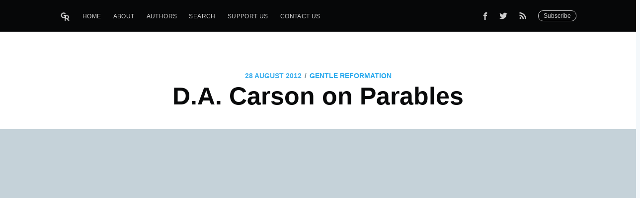

--- FILE ---
content_type: text/html; charset=utf-8
request_url: https://gentlereformation.com/2012/08/29/d-a-carson-on-parables/
body_size: 6816
content:
<!DOCTYPE html>
<html>
<head>

    <meta charset="utf-8" />
    <meta http-equiv="X-UA-Compatible" content="IE=edge" />

    <title>D.A. Carson on Parables</title>
    <meta name="HandheldFriendly" content="True" />
    <meta name="viewport" content="width=device-width, initial-scale=1.0" />

    <link rel="stylesheet" type="text/css" href="https://gentlereformation.com/assets/built/screen.css?v=17d8003187" />

    <link rel="icon" href="https://gentlereformation.com/content/images/size/w256h256/2018/02/Screen-Shot-2018-02-26-at-9.37.54-PM.png" type="image/png">
    <link rel="canonical" href="https://gentlereformation.com/2012/08/29/d-a-carson-on-parables/">
    <meta name="referrer" content="no-referrer-when-downgrade">
    
    <meta property="og:site_name" content="Gentle Reformation">
    <meta property="og:type" content="article">
    <meta property="og:title" content="D.A. Carson on Parables">
    <meta property="og:description" content="I recently stumbled upon a series of messages by D.A Carson that deserves your
attention.

Speaking with his usual scholarly insight, as well as pastoral heart, Dr. Carson
masterfully unpacks a number of Jesus’ parables.  Not only does he keep his eye
trained on the context of the parables,">
    <meta property="og:url" content="https://gentlereformation.com/2012/08/29/d-a-carson-on-parables/">
    <meta property="og:image" content="https://gentlereformation.com/wp-content/uploads/2012/08/rembrandt_-_parable_of_the_laborers_in_the_vineyard.jpg">
    <meta property="article:published_time" content="2012-08-29T03:16:48.000Z">
    <meta property="article:modified_time" content="2012-08-29T03:16:48.000Z">
    <meta property="article:publisher" content="https://www.facebook.com/genref">
    <meta name="twitter:card" content="summary_large_image">
    <meta name="twitter:title" content="D.A. Carson on Parables">
    <meta name="twitter:description" content="I recently stumbled upon a series of messages by D.A Carson that deserves your
attention.

Speaking with his usual scholarly insight, as well as pastoral heart, Dr. Carson
masterfully unpacks a number of Jesus’ parables.  Not only does he keep his eye
trained on the context of the parables,">
    <meta name="twitter:url" content="https://gentlereformation.com/2012/08/29/d-a-carson-on-parables/">
    <meta name="twitter:image" content="https://gentlereformation.com/wp-content/uploads/2012/08/rembrandt_-_parable_of_the_laborers_in_the_vineyard.jpg">
    <meta name="twitter:label1" content="Written by">
    <meta name="twitter:data1" content="Gentle Reformation">
    <meta name="twitter:site" content="@GenReformation">
    
    <script type="application/ld+json">
{
    "@context": "https://schema.org",
    "@type": "Article",
    "publisher": {
        "@type": "Organization",
        "name": "Gentle Reformation",
        "url": "https://gentlereformation.com/",
        "logo": {
            "@type": "ImageObject",
            "url": "https://gentlereformation.com/content/images/2018/03/gr_5-2.png"
        }
    },
    "author": {
        "@type": "Person",
        "name": "Gentle Reformation",
        "image": {
            "@type": "ImageObject",
            "url": "https://gentlereformation.com/content/images/2018/02/Screen-Shot-2018-02-26-at-8.35.19-PM.png",
            "width": 392,
            "height": 360
        },
        "url": "https://gentlereformation.com/author/genref/",
        "sameAs": []
    },
    "headline": "D.A. Carson on Parables",
    "url": "https://gentlereformation.com/2012/08/29/d-a-carson-on-parables/",
    "datePublished": "2012-08-29T03:16:48.000Z",
    "dateModified": "2012-08-29T03:16:48.000Z",
    "image": {
        "@type": "ImageObject",
        "url": "https://gentlereformation.com/wp-content/uploads/2012/08/rembrandt_-_parable_of_the_laborers_in_the_vineyard.jpg"
    },
    "description": "I recently stumbled upon a series of messages by D.A Carson that deserves your\nattention.\n\nSpeaking with his usual scholarly insight, as well as pastoral heart, Dr. Carson\nmasterfully unpacks a number of Jesus’ parables.  Not only does he keep his eye\ntrained on the context of the parables, which is crucial for getting at their\nmeaning, but he continually brings to life their historical and cultural\nsettings.  One cannot help but feel like they’ve stepped back in time, that\nthey’re walking along",
    "mainEntityOfPage": "https://gentlereformation.com/2012/08/29/d-a-carson-on-parables/"
}
    </script>

    <meta name="generator" content="Ghost 6.13">
    <link rel="alternate" type="application/rss+xml" title="Gentle Reformation" href="https://gentlereformation.com/rss/">
    <script defer src="https://cdn.jsdelivr.net/ghost/portal@~2.56/umd/portal.min.js" data-i18n="true" data-ghost="https://gentlereformation.com/" data-key="2133f3c49f13c4d1417ec18527" data-api="https://gentlereformation.ghost.io/ghost/api/content/" data-locale="en" crossorigin="anonymous"></script><style id="gh-members-styles">.gh-post-upgrade-cta-content,
.gh-post-upgrade-cta {
    display: flex;
    flex-direction: column;
    align-items: center;
    font-family: -apple-system, BlinkMacSystemFont, 'Segoe UI', Roboto, Oxygen, Ubuntu, Cantarell, 'Open Sans', 'Helvetica Neue', sans-serif;
    text-align: center;
    width: 100%;
    color: #ffffff;
    font-size: 16px;
}

.gh-post-upgrade-cta-content {
    border-radius: 8px;
    padding: 40px 4vw;
}

.gh-post-upgrade-cta h2 {
    color: #ffffff;
    font-size: 28px;
    letter-spacing: -0.2px;
    margin: 0;
    padding: 0;
}

.gh-post-upgrade-cta p {
    margin: 20px 0 0;
    padding: 0;
}

.gh-post-upgrade-cta small {
    font-size: 16px;
    letter-spacing: -0.2px;
}

.gh-post-upgrade-cta a {
    color: #ffffff;
    cursor: pointer;
    font-weight: 500;
    box-shadow: none;
    text-decoration: underline;
}

.gh-post-upgrade-cta a:hover {
    color: #ffffff;
    opacity: 0.8;
    box-shadow: none;
    text-decoration: underline;
}

.gh-post-upgrade-cta a.gh-btn {
    display: block;
    background: #ffffff;
    text-decoration: none;
    margin: 28px 0 0;
    padding: 8px 18px;
    border-radius: 4px;
    font-size: 16px;
    font-weight: 600;
}

.gh-post-upgrade-cta a.gh-btn:hover {
    opacity: 0.92;
}</style>
    <script defer src="https://cdn.jsdelivr.net/ghost/sodo-search@~1.8/umd/sodo-search.min.js" data-key="2133f3c49f13c4d1417ec18527" data-styles="https://cdn.jsdelivr.net/ghost/sodo-search@~1.8/umd/main.css" data-sodo-search="https://gentlereformation.ghost.io/" data-locale="en" crossorigin="anonymous"></script>
    
    <link href="https://gentlereformation.com/webmentions/receive/" rel="webmention">
    <script defer src="/public/cards.min.js?v=17d8003187"></script>
    <link rel="stylesheet" type="text/css" href="/public/cards.min.css?v=17d8003187">
    <script defer src="/public/member-attribution.min.js?v=17d8003187"></script>
    <script defer src="/public/ghost-stats.min.js?v=17d8003187" data-stringify-payload="false" data-datasource="analytics_events" data-storage="localStorage" data-host="https://gentlereformation.com/.ghost/analytics/api/v1/page_hit"  tb_site_uuid="482092c4-6c8b-4a22-837c-abb074eaabc8" tb_post_uuid="47ddefff-e39f-4d34-b61d-b4d997c1a2b1" tb_post_type="post" tb_member_uuid="undefined" tb_member_status="undefined"></script><style>:root {--ghost-accent-color: #15171A;}</style>
    <!-- Global site tag (gtag.js) - Google Analytics -->
<script async src="https://www.googletagmanager.com/gtag/js?id=UA-115059033-1"></script>
<script>
  window.dataLayer = window.dataLayer || [];
  function gtag(){dataLayer.push(arguments);}
  gtag('js', new Date());

  gtag('config', 'UA-115059033-1');
</script>

<script type="text/javascript" src="https://cdnjs.cloudflare.com/ajax/libs/jquery/3.3.1/jquery.min.js"></script>

<script type="text/javascript">
  $(document).ready(function(){
    $('a[href^="http://"], a[href^="https://"]').not('a[href*=gentlereformation\\.com]').attr('target','_blank');
  });
</script>

<div id="fb-root"></div>
<script>(function(d, s, id) {
  var js, fjs = d.getElementsByTagName(s)[0];
  if (d.getElementById(id)) return;
  js = d.createElement(s); js.id = id;
  js.src = 'https://connect.facebook.net/en_US/sdk.js#xfbml=1&version=v3.2&appId=20864306152&autoLogAppEvents=1';
  fjs.parentNode.insertBefore(js, fjs);
}(document, 'script', 'facebook-jssdk'));</script>

<meta property="fb:app_id" content="20864306152" />
<meta property="fb:pages" content="124785824275330" />

<script>
  var ghosthunter_key = '4988097ab12ee70a74a4eabdcc';
  var ghost_root_url = "/ghost/api/v2"
</script>
<script type="text/javascript" src="https://unpkg.com/@tryghost/content-api@1.3.7/umd/content-api.min.js"></script>
<!--<script src="https://cdn.jsdelivr.net/npm/ghost-search@1.0.1/dist/ghost-search.min.js"></script>-->
<!--<script src="https://cdn.jsdelivr.net/npm/ghost-search@1.0.1/dist/ghost-search.js"></script>-->

<script type="text/javascript">
function googleTranslateElementInit() {
  new google.translate.TranslateElement({pageLanguage: 'en', layout: google.translate.TranslateElement.InlineLayout.SIMPLE, autoDisplay: false}, 'google_translate_element');
}
</script>

<script type="text/javascript" src="//translate.google.com/translate_a/element.js?cb=googleTranslateElementInit"></script>
<div id="google_translate_element"></div>

<style>
#google_translate_element {
    position: fixed;
    top: 0;
    right: 5px;
    z-index: 1000;
}
.goog-te-gadget-icon {
    display: none;
}
</style>

    <script type="text/javascript" src="https://code.jquery.com/jquery-1.9.1.min.js"></script>

</head>
<body class="post-template">

    <div class="site-wrapper">

        

<header class="site-header outer">
    <div class="inner">
        <nav class="site-nav">
    <div class="site-nav-left">
                <a class="site-nav-logo" href="https://gentlereformation.com"><img src="https://gentlereformation.com/content/images/2018/03/gr_5-2.png" alt="Gentle Reformation" /></a>
            <ul class="nav">
    <li class="nav-home"><a href="https://gentlereformation.com/">Home</a></li>
    <li class="nav-about"><a href="https://gentlereformation.com/about/">About</a></li>
    <li class="nav-authors"><a href="https://gentlereformation.com/authors/">Authors</a></li>
    <li class="nav-search"><a href="https://gentlereformation.com/search/">Search</a></li>
    <li class="nav-support-us"><a href="https://patreon.com/3gt">Support Us</a></li>
    <li class="nav-contact-us"><a href="https://gentlereformation.com/contact-us/">Contact Us</a></li>
</ul>

    </div>
    <div class="site-nav-right">
        <div class="social-links">
                <a class="social-link social-link-fb" href="https://www.facebook.com/genref" target="_blank" rel="noopener"><svg xmlns="http://www.w3.org/2000/svg" viewBox="0 0 32 32"><path d="M19 6h5V0h-5c-3.86 0-7 3.14-7 7v3H8v6h4v16h6V16h5l1-6h-6V7c0-.542.458-1 1-1z"/></svg>
</a>
                <a class="social-link social-link-tw" href="https://x.com/GenReformation" target="_blank" rel="noopener"><svg xmlns="http://www.w3.org/2000/svg" viewBox="0 0 32 32"><path d="M30.063 7.313c-.813 1.125-1.75 2.125-2.875 2.938v.75c0 1.563-.188 3.125-.688 4.625a15.088 15.088 0 0 1-2.063 4.438c-.875 1.438-2 2.688-3.25 3.813a15.015 15.015 0 0 1-4.625 2.563c-1.813.688-3.75 1-5.75 1-3.25 0-6.188-.875-8.875-2.625.438.063.875.125 1.375.125 2.688 0 5.063-.875 7.188-2.5-1.25 0-2.375-.375-3.375-1.125s-1.688-1.688-2.063-2.875c.438.063.813.125 1.125.125.5 0 1-.063 1.5-.25-1.313-.25-2.438-.938-3.313-1.938a5.673 5.673 0 0 1-1.313-3.688v-.063c.813.438 1.688.688 2.625.688a5.228 5.228 0 0 1-1.875-2c-.5-.875-.688-1.813-.688-2.75 0-1.063.25-2.063.75-2.938 1.438 1.75 3.188 3.188 5.25 4.25s4.313 1.688 6.688 1.813a5.579 5.579 0 0 1 1.5-5.438c1.125-1.125 2.5-1.688 4.125-1.688s3.063.625 4.188 1.813a11.48 11.48 0 0 0 3.688-1.375c-.438 1.375-1.313 2.438-2.563 3.188 1.125-.125 2.188-.438 3.313-.875z"/></svg>
</a>
            <a class="social-link rss-button" href="https://feedly.com/i/subscription/feed/https://gentlereformation.com/rss/" target="_blank" rel="noopener"><svg xmlns="http://www.w3.org/2000/svg" viewBox="0 0 24 24"><circle cx="6.18" cy="17.82" r="2.18"/><path d="M4 4.44v2.83c7.03 0 12.73 5.7 12.73 12.73h2.83c0-8.59-6.97-15.56-15.56-15.56zm0 5.66v2.83c3.9 0 7.07 3.17 7.07 7.07h2.83c0-5.47-4.43-9.9-9.9-9.9z"/></svg>
</a>
        </div>
        <a class="subscribe-button" href="http://eepurl.com/gqg71T">Subscribe</a>
    </div>
</nav>
    </div>
</header>


<main id="site-main" class="site-main outer" role="main">
    <div class="inner">

        <article class="post-full post ">

            <header class="post-full-header">
                <section class="post-full-meta">
                    <time class="post-full-meta-date" datetime="2012-08-28">28 August 2012</time>
                    <span class="date-divider">/</span>
                        <a href="/author/genref/">Gentle Reformation</a>
                </section>
                <h1 class="post-full-title">D.A. Carson on Parables</h1>
            </header>

            <figure class="post-full-image" style="background-image: url(https://gentlereformation.com/wp-content/uploads/2012/08/rembrandt_-_parable_of_the_laborers_in_the_vineyard.jpg)">
            </figure>

            <section class="post-full-content">
                <!--kg-card-begin: markdown--><p>I recently stumbled upon a series of messages by D.A Carson that deserves your attention.</p>
<p>Speaking with his usual scholarly insight, as well as pastoral heart, Dr. Carson masterfully unpacks a number of Jesus’ parables.  Not only does he keep his eye trained on the context of the parables, which is crucial for getting at their meaning, but he continually brings to life their historical and cultural settings.  One cannot help but feel like they’ve stepped back in time, that they’re walking along the dusty streets of these ancient places watching and listening to Jesus instruct the crowds.</p>
<p>Begin with the one entitled “Why Does Jesus Tell Stories?”  Here Dr. Carson lays the groundwork for the meaning and purpose of the parables.  Rarely does a speaker so carefully thread together the multi-purposed nature of the parables in such a theologically rich, yet surprisingly clear presentation.</p>
<p>Enjoy!</p>
<p><a href="http://www.bethesdabaptist.us/index.php?option=com_sermonspeaker&task=singlesermon&id=10246&Itemid=105&ref=gentlereformation.com">Why Does Jesus Tell Stories?</a></p>
<p><a href="http://www.bethesdabaptist.us/index.php?option=com_sermonspeaker&task=singlesermon&id=10247&Itemid=105&ref=gentlereformation.com">The Parable of the Bag of Gold</a></p>
<p><a href="http://www.bethesdabaptist.us/index.php?option=com_sermonspeaker&task=singlesermon&id=10243&Itemid=105&ref=gentlereformation.com">The Parable of the Sheep and Goats</a></p>
<p><a href="http://www.bethesdabaptist.us/index.php?option=com_sermonspeaker&task=singlesermon&id=10244&Itemid=105&ref=gentlereformation.com">The Parable of the Good Samaritan</a></p>
<p><a href="http://www.bethesdabaptist.us/index.php?option=com_sermonspeaker&task=singlesermon&id=10245&Itemid=105&ref=gentlereformation.com">The Parable of the Rich Man and Lazarus</a></p>
<!--kg-card-end: markdown-->
            </section>


            <footer class="post-full-footer">

                <section class="author-card">
                        <img class="author-profile-image" src="https://gentlereformation.com/content/images/2018/02/Screen-Shot-2018-02-26-at-8.35.19-PM.png" alt="Gentle Reformation" />
                    <section class="author-card-content">
                        <h4 class="author-card-name"><a href="/author/genref/">Gentle Reformation</a></h4>
                            <p>Read <a href="/author/genref/">more posts</a> by this author.</p>
                    </section>
                </section>
                <div class="post-full-footer-right">
                    <a class="author-card-button" href="/author/genref/">Read More</a>
                </div>

            </footer>

            <section class="post-full-comments">
                <div class="fb-comments" data-href="https://gentlereformation.com/2012/08/29/d-a-carson-on-parables/" data-numposts="10"></div>
            </section>

        </article>

    </div>
</main>

<aside class="read-next outer">
    <div class="inner">
        <div class="read-next-feed">

                <article class="post-card post">
        <a class="post-card-image-link" href="/2012/08/30/reading-scripture-publicly/">
            <div class="post-card-image" style="background-image: url(https://images.unsplash.com/photo-1531816680622-c5f85ede7c12?ixlib&#x3D;rb-1.2.1&amp;q&#x3D;80&amp;fm&#x3D;jpg&amp;crop&#x3D;entropy&amp;cs&#x3D;tinysrgb&amp;w&#x3D;2000&amp;fit&#x3D;max&amp;ixid&#x3D;eyJhcHBfaWQiOjExNzczfQ)"></div>
        </a>
    <div class="post-card-content">
        <a class="post-card-content-link" href="/2012/08/30/reading-scripture-publicly/">
            <header class="post-card-header">
                <h2 class="post-card-title">Reading Scripture Publicly</h2>
                <h5 class="post-card-date">August 30, 2012</h3>
            </header>
            <section class="post-card-excerpt">
                <p>One of the most underestimated and neglected portions of Christian worship
services is the reading of God&#39;s Word.  In many places it has simply been set
aside, replaced with other activities</p>
            </section>
        </a>
        <footer class="post-card-meta">
                <img class="author-profile-image" src="https://gentlereformation.com/content/images/2018/03/BJY.PNG" alt="Barry York" />
            <span class="post-card-author">Barry York</span>
        </footer>
    </div>
</article>

                <article class="post-card post no-image no-image">
    <div class="post-card-content">
        <a class="post-card-content-link" href="/2012/08/27/plastic-bananas/">
            <header class="post-card-header">
                <h2 class="post-card-title">Plastic Bananas</h2>
                <h5 class="post-card-date">August 27, 2012</h3>
            </header>
            <section class="post-card-excerpt">
                <p>While preaching on the petition &quot;Hallowed be Your name&quot; last night by urging our congregation to pray for true conversions that would glorify the sovereign grace of God, I used the</p>
            </section>
        </a>
        <footer class="post-card-meta">
                <img class="author-profile-image" src="https://gentlereformation.com/content/images/2018/03/BJY.PNG" alt="Barry York" />
            <span class="post-card-author">Barry York</span>
        </footer>
    </div>
</article>

        </div>
    </div>
</aside>

<div class="floating-header">
    <div class="floating-header-logo">
        <a href="https://gentlereformation.com">
                <img src="https://gentlereformation.com/content/images/2018/02/Screen-Shot-2018-02-26-at-9.37.54-PM.png" alt="Gentle Reformation icon" />
            <span>Gentle Reformation</span>
        </a>
    </div>
    <span class="floating-header-divider">&mdash;</span>
    <div class="floating-header-title">D.A. Carson on Parables</div>
    <div class="floating-header-share">
        <div class="floating-header-share-label">Share this <svg xmlns="http://www.w3.org/2000/svg" viewBox="0 0 24 24">
    <path d="M7.5 15.5V4a1.5 1.5 0 1 1 3 0v4.5h2a1 1 0 0 1 1 1h2a1 1 0 0 1 1 1H18a1.5 1.5 0 0 1 1.5 1.5v3.099c0 .929-.13 1.854-.385 2.748L17.5 23.5h-9c-1.5-2-5.417-8.673-5.417-8.673a1.2 1.2 0 0 1 1.76-1.605L7.5 15.5zm6-6v2m-3-3.5v3.5m6-1v2"/>
</svg>
</div>
        <a class="floating-header-share-tw" href="https://twitter.com/share?text=D.A.%20Carson%20on%20Parables&amp;url=https://gentlereformation.com/2012/08/29/d-a-carson-on-parables/"
            onclick="window.open(this.href, 'share-twitter', 'width=550,height=235');return false;">
            <svg xmlns="http://www.w3.org/2000/svg" viewBox="0 0 32 32"><path d="M30.063 7.313c-.813 1.125-1.75 2.125-2.875 2.938v.75c0 1.563-.188 3.125-.688 4.625a15.088 15.088 0 0 1-2.063 4.438c-.875 1.438-2 2.688-3.25 3.813a15.015 15.015 0 0 1-4.625 2.563c-1.813.688-3.75 1-5.75 1-3.25 0-6.188-.875-8.875-2.625.438.063.875.125 1.375.125 2.688 0 5.063-.875 7.188-2.5-1.25 0-2.375-.375-3.375-1.125s-1.688-1.688-2.063-2.875c.438.063.813.125 1.125.125.5 0 1-.063 1.5-.25-1.313-.25-2.438-.938-3.313-1.938a5.673 5.673 0 0 1-1.313-3.688v-.063c.813.438 1.688.688 2.625.688a5.228 5.228 0 0 1-1.875-2c-.5-.875-.688-1.813-.688-2.75 0-1.063.25-2.063.75-2.938 1.438 1.75 3.188 3.188 5.25 4.25s4.313 1.688 6.688 1.813a5.579 5.579 0 0 1 1.5-5.438c1.125-1.125 2.5-1.688 4.125-1.688s3.063.625 4.188 1.813a11.48 11.48 0 0 0 3.688-1.375c-.438 1.375-1.313 2.438-2.563 3.188 1.125-.125 2.188-.438 3.313-.875z"/></svg>
        </a>
        <a class="floating-header-share-fb" href="https://www.facebook.com/sharer/sharer.php?u=https://gentlereformation.com/2012/08/29/d-a-carson-on-parables/"
            onclick="window.open(this.href, 'share-facebook','width=580,height=296');return false;">
            <svg xmlns="http://www.w3.org/2000/svg" viewBox="0 0 32 32"><path d="M19 6h5V0h-5c-3.86 0-7 3.14-7 7v3H8v6h4v16h6V16h5l1-6h-6V7c0-.542.458-1 1-1z"/></svg>
        </a>
    </div>
    <progress class="progress" value="0">
        <div class="progress-container">
            <span class="progress-bar"></span>
        </div>
    </progress>
</div>




        <footer class="site-footer outer">
            <div class="site-footer-content inner">
                <section class="copyright"><a href="https://gentlereformation.com">Gentle Reformation</a> &copy; 2026</section>
                <nav class="site-footer-nav">
                    <a href="https://gentlereformation.com">Latest Posts</a>
                    <a href="https://www.facebook.com/genref" target="_blank" rel="noopener">Facebook</a>
                    <a href="https://x.com/GenReformation" target="_blank" rel="noopener">Twitter</a>
                    <a href="https://ghost.org" target="_blank" rel="noopener">Ghost</a>
                </nav>
            </div>
        </footer>

    </div>


    <script type="text/javascript" src="https://gentlereformation.com/assets/js/typeahead.bundle.min.js?v=17d8003187"></script>
    <script type="text/javascript" src="https://gentlereformation.com/assets/js/typeahead.jquery.min.js?v=17d8003187"></script>
    <script type="text/javascript" src="https://gentlereformation.com/assets/js/jquery.fitvids.js?v=17d8003187"></script>

    <script>
        var images = document.querySelectorAll('.kg-gallery-image img');
        images.forEach(function (image) {
            var container = image.closest('.kg-gallery-image');
            var width = image.attributes.width.value;
            var height = image.attributes.height.value;
            var ratio = width / height;
            container.style.flex = ratio + ' 1 0%';
        })
    </script>
    <script>

// NOTE: Scroll performance is poor in Safari
// - this appears to be due to the events firing much more slowly in Safari.
//   Dropping the scroll event and using only a raf loop results in smoother
//   scrolling but continuous processing even when not scrolling
$(document).ready(function () {
    // Start fitVids
    var $postContent = $(".post-full-content");
    $postContent.fitVids();
    // End fitVids

    var progressBar = document.querySelector('progress');
    var header = document.querySelector('.floating-header');
    var title = document.querySelector('.post-full-title');

    var lastScrollY = window.scrollY;
    var lastWindowHeight = window.innerHeight;
    var lastDocumentHeight = $(document).height();
    var ticking = false;

    function onScroll() {
        lastScrollY = window.scrollY;
        requestTick();
    }

    function onResize() {
        lastWindowHeight = window.innerHeight;
        lastDocumentHeight = $(document).height();
        requestTick();
    }

    function requestTick() {
        if (!ticking) {
            requestAnimationFrame(update);
        }
        ticking = true;
    }

    function update() {
        var trigger = title.getBoundingClientRect().top + window.scrollY;
        var triggerOffset = title.offsetHeight + 35;
        var progressMax = lastDocumentHeight - lastWindowHeight;

        // show/hide floating header
        if (lastScrollY >= trigger + triggerOffset) {
            header.classList.add('floating-active');
        } else {
            header.classList.remove('floating-active');
        }

        progressBar.setAttribute('max', progressMax);
        progressBar.setAttribute('value', lastScrollY);

        ticking = false;
    }

    window.addEventListener('scroll', onScroll, {passive: true});
    window.addEventListener('resize', onResize, false);

    update();
});
</script>


    <style>
  .fb-comments, #fb-root {
    display: none !important;
  }
</style>

</body>
</html>
